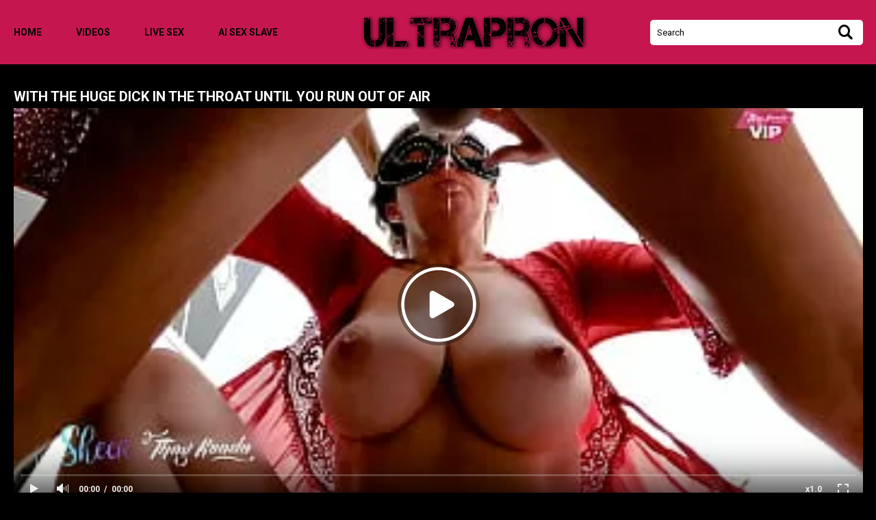

--- FILE ---
content_type: text/html; charset=utf-8
request_url: https://www.ultrapron.com/videos/with-the-huge-dick-in-the-throat-until-you-run-out-of-air/
body_size: 4862
content:
<!DOCTYPE html>
<html lang="en">
<head>
    <title>With the huge dick in the throat until you run out of air - UltraPron</title>
    <meta name="description" content="View video With the huge dick in the throat until you run out of air at free porn site UltraPron. Sex videos and XXX movies that you will be hard pressed to find on any other erotic tube."/>
    <meta http-equiv="Content-Type" content="text/html; charset=utf-8"/>
    <meta name="rating" content="RTA-5042-1996-1400-1577-RTA"/>
    <meta name="viewport" content="width=device-width, initial-scale=1.0">

	<link rel="icon" href="https://www.ultrapron.com/favicon.ico" type="image/x-icon">
	<link rel="shortcut icon" href="https://www.ultrapron.com/favicon.ico" type="image/x-icon">

			<link href="https://www.ultrapron.com/static/styles/all-dark-pink.css?v=1.4" rel="stylesheet" type="text/css"/>
		<link href="https://fonts.googleapis.com/css?family=Roboto:300,400,700" rel="stylesheet">

<script>
new Image().src = "https://counter.yadro.ru/hit?r"+
escape(document.referrer)+((typeof(screen)=="undefined")?"":
";s"+screen.width+"*"+screen.height+"*"+(screen.colorDepth?
screen.colorDepth:screen.pixelDepth))+";u"+escape(document.URL)+
";h"+escape(document.title.substring(0,150))+
";"+Math.random();
</script>

	<script>
		var pageContext = {
									videoId: '54141',						loginUrl: ''
		};
	</script>
    						
		<script type="application/ld+json">
			{
				"@context": "https://schema.org",
				"@type": "VideoObject",
				"name": "With the huge dick in the throat until you run out of air",
				"description": "",
				"thumbnailUrl": "https://www.ultrapron.com/contents/videos_screenshots/54000/54141/preview.jpg",
				"uploadDate": "2023-02-03",
				"duration": "PT0H2M06S",
																	"contentUrl": "https://www.ultrapron.com/get_file/1/80b268bd711fc5e300734b44175e8b974e67cb80be/54000/54141/54141.mp4/",
								"interactionStatistic": [
					{
						"@type": "InteractionCounter",
						"interactionType": "http://schema.org/WatchAction",
						"userInteractionCount": "18967"
					},
					{
						"@type": "InteractionCounter",
						"interactionType": "http://schema.org/LikeAction",
						"userInteractionCount": "81"
					}
				]
			}
		</script>
	
				<link href="https://www.ultrapron.com/videos/with-the-huge-dick-in-the-throat-until-you-run-out-of-air/" rel="canonical"/>
	
			<meta property="og:title" content="With the huge dick in the throat until you run out of air"/>
				<meta property="og:image" content="https://www.ultrapron.com/contents/videos_screenshots/54000/54141/preview.jpg"/>
		</head>

<body>
<div class="wrapper">
	<header class="header">
		<div class="container">
			<button class="mobile_menu" data-dropdown="mobile"><i class="icon-menu"></i></button>
			<nav class="menu">
				<ul>
					<li class="menu_item">
						<a href="https://www.ultrapron.com/" class="">Home</a>
					</li>
					<li class="menu_item">
						<a href="https://www.ultrapron.com/videos/" class="">Videos</a>
					</li>
					                    <li class="menu_item">
                        <a href="https://tsyndicate.com/api/v1/direct/cd37991ca4ac4687bf2e8137160af99d?" target="_blank" rel="nofollow noopener" class="">live sex</a>
                    </li>
                    <li class="menu_item">
                        <a href="https://tsyndicate.com/api/v1/direct/8c8ee7853e8d4d02beadfbeffe36e739?" target="_blank" rel="nofollow noopener" class="">ai sex slave</a>
                    </li>
					                       
				</ul>
			</nav>
			<div class="overcover-menu"></div>
			<strong class="logo">
				<a href="https://www.ultrapron.com/">
											<img src="https://www.ultrapron.com/static/images/logo-dark-pink.png" alt="UltraPron.com">
									</a>
			</strong>

			<div class="search">
				<form id="search_form" action="https://www.ultrapron.com/search/" method="get" data-action="https://www.ultrapron.com/search/%QUERY%/">
					<div class="search_field">
						<input name="q" type="text" value="" placeholder="Search">
					</div>
					<div class="search_submit">
						<button type="submit" title="Search">
							<span class="icon-search">
								<span class="path1"></span>
								<span class="path2"></span>
							</span>
						</button>
					</div>
				</form>
			</div>
		</div>
			</header>
	<div class="main">
		<div class="container">

<h2 class="title">With the huge dick in the throat until you run out of air</h2>
<div class="media">
	<div class="media_view">
		<div class="player">
			<div class="player-holder">
															<div class="player-wrap" style="width: 100%; height: 0; padding-bottom: 46.258503401361%">
							<div id="kt_player"></div>
						</div>
						<script type="text/javascript" src="https://www.ultrapron.com/player/kt_player.js?v=14.4.3"></script>
						<script type="text/javascript">
							/* <![CDATA[ */
															function getEmbed(width, height) {
									if (width && height) {
										return '<iframe width="' + width + '" height="' + height + '" src="https://www.ultrapron.com/embed/54141" frameborder="0" allowfullscreen></iframe>';
									}
									return '<iframe width="1280" height="720" src="https://www.ultrapron.com/embed/54141" frameborder="0" allowfullscreen></iframe>';
								}
							
							var flashvars = {
																	video_id: '54141', 																	video_title: 'With the huge dick in the throat until you run out of air', 																	video_categories: '', 																	video_tags: 'creampie, milf, amateur, amateurs, big tits, hotwife, safada, big dick, amador, oral sex, engasgando, babando, hot wife, engasgando no pau, fodendo a boca, oral crempie, thay ksada, thay casada', 																	video_models: '', 																	license_code: '$578383019081867', 																	rnd: '1763175249', 																	video_url: 'function/0/https://www.ultrapron.com/get_file/1/0b631018bc91d48b3778f5e540e2b747f122915698/54000/54141/54141.mp4/', 																	video_url_hd: '1', 																	postfix: '.mp4', 																	timeline_screens_url: 'https://www.ultrapron.com/contents/videos_screenshots/54000/54141/timelines/mp4/180x100/{time}.jpg', 																	timeline_screens_interval: '10', 																	timeline_screens_count: '13', 																	preview_url: 'https://www.ultrapron.com/contents/videos_screenshots/54000/54141/preview.jpg', 																	preview_url1: 'https://www.ultrapron.com/contents/videos_screenshots/54000/54141/preview.mp4.jpg', 																	preview_height1: '720', 																	skin: 'youtube.css', 																	show_speed: 'true', 																	logo_position: '0,0', 																	logo_anchor: 'topleft', 																	hide_controlbar: '1', 																	hide_style: 'fade', 																	volume: '1', 																	player_width: '882', 																	player_height: '408', 																	embed: '0'															};
														var params = {allowfullscreen: 'true', allowscriptaccess: 'always'};
							kt_player('kt_player', 'https://www.ultrapron.com/player/kt_player.swf?v=14.4.3', '100%', '100%', flashvars, params);
							/* ]]> */
						</script>
												</div>
		</div>

		<div class="media_info">
			<div class="vote rating-container" data-action="rating">
				<div class="vote_buttons">
											<a href="#like" class="rate-like vote_like" title="I like this video" data-video-id="54141" data-vote="5"><i class="icon-like"></i></a>
						<a href="#dislike" class="rate-dislike vote_dislike" title="I don't like this video" data-video-id="54141" data-vote="0"><i class="icon-dislike"></i></a>
									</div>
				<div class="vote_info">
										
					<div class="vote_info_top">
						<div class="vote_info_percent vote_info_percent-good" data-progress="value">100%</div>
						<div class="vote_info_likes voters" data-success="Thank you!" data-error="IP already voted"></div>
					</div>
					<div class="vote_info_bottom">
						<div class="vote_progress">
							<div class="vote_progress_bar" data-progress="style" style="width:100%;"></div>
						</div>
					</div>
				</div>
			</div>
			<ul class="media_values">
				<li><i class="icon-calendar"></i>2 years ago</li>
				<li><i class="icon-view"></i>18 967</li>
				<li><i class="icon-time"></i>2:06</li>
							</ul>
		</div>
				<div class="media_desc"> 
										<div class="media_lists">
																<div class="media_list">
							<span class="media_list_title">Tags:</span>
							<ul>
																	<li>
										<a href="https://www.ultrapron.com/tags/creampie/">creampie, </a>
									</li>
																	<li>
										<a href="https://www.ultrapron.com/tags/milf/">milf, </a>
									</li>
																	<li>
										<a href="https://www.ultrapron.com/tags/amateur/">amateur, </a>
									</li>
																	<li>
										<a href="https://www.ultrapron.com/tags/amateurs/">amateurs, </a>
									</li>
																	<li>
										<a href="https://www.ultrapron.com/tags/big-tits/">big tits, </a>
									</li>
																	<li>
										<a href="https://www.ultrapron.com/tags/hotwife/">hotwife, </a>
									</li>
																	<li>
										<a href="https://www.ultrapron.com/tags/safada/">safada, </a>
									</li>
																	<li>
										<a href="https://www.ultrapron.com/tags/big-dick/">big dick, </a>
									</li>
																	<li>
										<a href="https://www.ultrapron.com/tags/amador/">amador, </a>
									</li>
																	<li>
										<a href="https://www.ultrapron.com/tags/oral-sex2/">oral sex, </a>
									</li>
																	<li>
										<a href="https://www.ultrapron.com/tags/engasgando/">engasgando, </a>
									</li>
																	<li>
										<a href="https://www.ultrapron.com/tags/babando/">babando, </a>
									</li>
																	<li>
										<a href="https://www.ultrapron.com/tags/hot-wife/">hot wife, </a>
									</li>
																	<li>
										<a href="https://www.ultrapron.com/tags/engasgando-no-pau/">engasgando no pau, </a>
									</li>
																	<li>
										<a href="https://www.ultrapron.com/tags/fodendo-a-boca/">fodendo a boca, </a>
									</li>
																	<li>
										<a href="https://www.ultrapron.com/tags/oral-crempie/">oral crempie, </a>
									</li>
																	<li>
										<a href="https://www.ultrapron.com/tags/thay-ksada/">thay ksada, </a>
									</li>
																	<li>
										<a href="https://www.ultrapron.com/tags/thay-casada/">thay casada</a>
									</li>
															</ul>
						</div>
									</div>
							
<div class="comments block-comments" data-block-id="video_comments_video_comments">
	<div class="comments_title">Comments:</div>
	<div class="comments_form">
					<form method="post" data-form="comments" data-success-message="Thank you! Your comment has been submitted for review.">
				<div class="generic-error field-error">
				</div>
				<div>
					<div class="comments_form_row">
						<input name="anonymous_username" maxlength="30" type="text" class="textfield comments_name" placeholder="Your name">
					</div>
					<div class="comments_form_row">
						<div class="comments_text">
							<textarea class="textfield" id="comment_message" name="comment" placeholder=""></textarea>
							<div class="field-error down"></div>
						</div>
						<button type="submit" class="btn btn-submit">Send</button>
						<input type="hidden" name="action" value="add_comment"/>
						<input type="hidden" name="video_id" value="54141">
					</div>
									</div>
			</form>
			</div>
	<div class="comments_list" data-block="comments" data-block-id="video_comments_video_comments">
	</div>
</div>
		</div>
	</div>
	
</div>

<div class="block">
	
<div class="related-videos">
	<h2 class="title">Related Videos</h2>
		
<div class="thumbs">
			<div class="thumbs_list" data-items="true">
							<div class="th" data-item-id="74244">
					<a class="thumb" href="https://www.ultrapron.com/videos/4k-butt-plug-twerk-n-feet-tease/" title="4K Butt Plug Twerk N Feet Tease" >
						<span class="thumb_img">
							<img class="" src="https://www.ultrapron.com/contents/videos_screenshots/74000/74244/288x230/1.jpg" alt="4K Butt Plug Twerk N Feet Tease" data-cnt="17" width="288" height="230"/>
							<span class="thumb_label thumb_label-added">
								<i class="icon-calendar"></i>
																<span>5 months ago</span>
							</span>
							<span class="thumb_label thumb_label-viewed">
								<i class="icon-view"></i>
								<span>174 </span>
							</span>
							<span class="thumb_label thumb_label-time">
								<i class="icon-time"></i>
								<span>2:43</span>
							</span>
						</span>
						<span class="thumb_info">
							<span class="thumb_title">4K Butt Plug Twerk N Feet Tease</span>

																					<span class="thumb_rating thumb_rating-good">100%</span>
						</span>
					</a>
				</div>
							<div class="th" data-item-id="3994">
					<a class="thumb" href="https://www.ultrapron.com/videos/serene-isley-the-interview-pantyhose-fetish-nylon-worship-full-video/" title="Serene Isley: the Interview - Pantyhose Fetish & Nylon Worship FULL VIDEO" >
						<span class="thumb_img">
							<img class="" src="https://www.ultrapron.com/contents/videos_screenshots/3000/3994/288x230/1.jpg" alt="Serene Isley: the Interview - Pantyhose Fetish & Nylon Worship FULL VIDEO" data-cnt="18" width="288" height="230"/>
							<span class="thumb_label thumb_label-added">
								<i class="icon-calendar"></i>
																<span>4 years ago</span>
							</span>
							<span class="thumb_label thumb_label-viewed">
								<i class="icon-view"></i>
								<span>816 </span>
							</span>
							<span class="thumb_label thumb_label-time">
								<i class="icon-time"></i>
								<span>3:01</span>
							</span>
						</span>
						<span class="thumb_info">
							<span class="thumb_title">Serene Isley: the Interview - Pantyhose Fetish & Nylon Worship FULL VIDEO</span>

																					<span class="thumb_rating thumb_rating-bad">0%</span>
						</span>
					</a>
				</div>
							<div class="th" data-item-id="26185">
					<a class="thumb" href="https://www.ultrapron.com/videos/gorgeous-mommy-squirts-during-orgasm/" title="Gorgeous mommy squirts during orgasm" >
						<span class="thumb_img">
							<img class="" src="https://www.ultrapron.com/contents/videos_screenshots/26000/26185/288x230/1.jpg" alt="Gorgeous mommy squirts during orgasm" data-cnt="20" width="288" height="230"/>
							<span class="thumb_label thumb_label-added">
								<i class="icon-calendar"></i>
																<span>3 years ago</span>
							</span>
							<span class="thumb_label thumb_label-viewed">
								<i class="icon-view"></i>
								<span>17 408 </span>
							</span>
							<span class="thumb_label thumb_label-time">
								<i class="icon-time"></i>
								<span>3:13</span>
							</span>
						</span>
						<span class="thumb_info">
							<span class="thumb_title">Gorgeous mommy squirts during orgasm</span>

																					<span class="thumb_rating thumb_rating-good">98%</span>
						</span>
					</a>
				</div>
							<div class="th" data-item-id="68652">
					<a class="thumb" href="https://www.ultrapron.com/videos/no-ingrese-cuando-tu-se-esta-ejercitando/" title="No ingrese cuando tu se está ejercitando" >
						<span class="thumb_img">
							<img class="" src="https://www.ultrapron.com/contents/videos_screenshots/68000/68652/288x230/1.jpg" alt="No ingrese cuando tu se está ejercitando" data-cnt="28" width="288" height="230"/>
							<span class="thumb_label thumb_label-added">
								<i class="icon-calendar"></i>
																<span>1 year ago</span>
							</span>
							<span class="thumb_label thumb_label-viewed">
								<i class="icon-view"></i>
								<span>198 </span>
							</span>
							<span class="thumb_label thumb_label-time">
								<i class="icon-time"></i>
								<span>4:38</span>
							</span>
						</span>
						<span class="thumb_info">
							<span class="thumb_title">No ingrese cuando tu se está ejercitando</span>

																					<span class="thumb_rating thumb_rating-bad">0%</span>
						</span>
					</a>
				</div>
							<div class="th" data-item-id="71329">
					<a class="thumb" href="https://www.ultrapron.com/videos/cummy-malfunction-trailer/" title="Cummy Malfunction Trailer" >
						<span class="thumb_img">
							<img class="" src="https://www.ultrapron.com/contents/videos_screenshots/71000/71329/288x230/1.jpg" alt="Cummy Malfunction Trailer" data-cnt="8" width="288" height="230"/>
							<span class="thumb_label thumb_label-added">
								<i class="icon-calendar"></i>
																<span>1 year ago</span>
							</span>
							<span class="thumb_label thumb_label-viewed">
								<i class="icon-view"></i>
								<span>215 </span>
							</span>
							<span class="thumb_label thumb_label-time">
								<i class="icon-time"></i>
								<span>1:20</span>
							</span>
						</span>
						<span class="thumb_info">
							<span class="thumb_title">Cummy Malfunction Trailer</span>

																					<span class="thumb_rating thumb_rating-bad">0%</span>
						</span>
					</a>
				</div>
							<div class="th" data-item-id="48222">
					<a class="thumb" href="https://www.ultrapron.com/videos/horny-babe-plays-with-her-pussy-in-the-bathroom/" title="Horny babe plays with her pussy in the bathroom" >
						<span class="thumb_img">
							<img class="" src="https://www.ultrapron.com/contents/videos_screenshots/48000/48222/288x230/1.jpg" alt="Horny babe plays with her pussy in the bathroom" data-cnt="23" width="288" height="230"/>
							<span class="thumb_label thumb_label-added">
								<i class="icon-calendar"></i>
																<span>3 years ago</span>
							</span>
							<span class="thumb_label thumb_label-viewed">
								<i class="icon-view"></i>
								<span>783 </span>
							</span>
							<span class="thumb_label thumb_label-time">
								<i class="icon-time"></i>
								<span>3:44</span>
							</span>
						</span>
						<span class="thumb_info">
							<span class="thumb_title">Horny babe plays with her pussy in the bathroom</span>

																					<span class="thumb_rating thumb_rating-good">100%</span>
						</span>
					</a>
				</div>
							<div class="th" data-item-id="33561">
					<a class="thumb" href="https://www.ultrapron.com/videos/getting-blowjob-from-neighbor-s-wife-wife/" title="Getting blowjob from neighbor's wife wife" >
						<span class="thumb_img">
							<img class="" src="https://www.ultrapron.com/contents/videos_screenshots/33000/33561/288x230/1.jpg" alt="Getting blowjob from neighbor's wife wife" data-cnt="21" width="288" height="230"/>
							<span class="thumb_label thumb_label-added">
								<i class="icon-calendar"></i>
																<span>3 years ago</span>
							</span>
							<span class="thumb_label thumb_label-viewed">
								<i class="icon-view"></i>
								<span>349 </span>
							</span>
							<span class="thumb_label thumb_label-time">
								<i class="icon-time"></i>
								<span>3:27</span>
							</span>
						</span>
						<span class="thumb_info">
							<span class="thumb_title">Getting blowjob from neighbor's wife wife</span>

																					<span class="thumb_rating thumb_rating-bad">0%</span>
						</span>
					</a>
				</div>
							<div class="th" data-item-id="66421">
					<a class="thumb" href="https://www.ultrapron.com/videos/slutty-redhead-madison-uses-dildo-fuck-machine-for-christmas/" title="Slutty redhead Madison uses dildo fuck machine for Christmas" >
						<span class="thumb_img">
							<img class="" src="https://www.ultrapron.com/contents/videos_screenshots/66000/66421/288x230/1.jpg" alt="Slutty redhead Madison uses dildo fuck machine for Christmas" data-cnt="4" width="288" height="230"/>
							<span class="thumb_label thumb_label-added">
								<i class="icon-calendar"></i>
																<span>1 year ago</span>
							</span>
							<span class="thumb_label thumb_label-viewed">
								<i class="icon-view"></i>
								<span>228 </span>
							</span>
							<span class="thumb_label thumb_label-time">
								<i class="icon-time"></i>
								<span>0:36</span>
							</span>
						</span>
						<span class="thumb_info">
							<span class="thumb_title">Slutty redhead Madison uses dildo fuck machine for Christmas</span>

																					<span class="thumb_rating thumb_rating-bad">0%</span>
						</span>
					</a>
				</div>
							<div class="th" data-item-id="67225">
					<a class="thumb" href="https://www.ultrapron.com/videos/ersties-brazilian-biologist-masturbates-with-things-from-the-outdoors/" title="Ersties - Brazilian Biologist Masturbates With Things From the Outdoors" >
						<span class="thumb_img">
							<img class="" src="https://www.ultrapron.com/contents/videos_screenshots/67000/67225/288x230/1.jpg" alt="Ersties - Brazilian Biologist Masturbates With Things From the Outdoors" data-cnt="30" width="288" height="230"/>
							<span class="thumb_label thumb_label-added">
								<i class="icon-calendar"></i>
																<span>1 year ago</span>
							</span>
							<span class="thumb_label thumb_label-viewed">
								<i class="icon-view"></i>
								<span>13 926 </span>
							</span>
							<span class="thumb_label thumb_label-time">
								<i class="icon-time"></i>
								<span>5:00</span>
							</span>
						</span>
						<span class="thumb_info">
							<span class="thumb_title">Ersties - Brazilian Biologist Masturbates With Things From the Outdoors</span>

																					<span class="thumb_rating thumb_rating-good">88%</span>
						</span>
					</a>
				</div>
							<div class="th" data-item-id="33144">
					<a class="thumb" href="https://www.ultrapron.com/videos/oh-yes/" title="Oh yes????" >
						<span class="thumb_img">
							<img class="" src="https://www.ultrapron.com/contents/videos_screenshots/33000/33144/288x230/1.jpg" alt="Oh yes????" data-cnt="4" width="288" height="230"/>
							<span class="thumb_label thumb_label-added">
								<i class="icon-calendar"></i>
																<span>3 years ago</span>
							</span>
							<span class="thumb_label thumb_label-viewed">
								<i class="icon-view"></i>
								<span>357 </span>
							</span>
							<span class="thumb_label thumb_label-time">
								<i class="icon-time"></i>
								<span>0:33</span>
							</span>
						</span>
						<span class="thumb_info">
							<span class="thumb_title">Oh yes????</span>

																					<span class="thumb_rating thumb_rating-good">100%</span>
						</span>
					</a>
				</div>
							<div class="th" data-item-id="66252">
					<a class="thumb" href="https://www.ultrapron.com/videos/wife-caught-me-spying-on-her-so-she-went-bottomless/" title="Wife Caught Me Spying On Her So She Went Bottomless" >
						<span class="thumb_img">
							<img class="" src="https://www.ultrapron.com/contents/videos_screenshots/66000/66252/288x230/1.jpg" alt="Wife Caught Me Spying On Her So She Went Bottomless" data-cnt="4" width="288" height="230"/>
							<span class="thumb_label thumb_label-added">
								<i class="icon-calendar"></i>
																<span>1 year ago</span>
							</span>
							<span class="thumb_label thumb_label-viewed">
								<i class="icon-view"></i>
								<span>299 </span>
							</span>
							<span class="thumb_label thumb_label-time">
								<i class="icon-time"></i>
								<span>0:40</span>
							</span>
						</span>
						<span class="thumb_info">
							<span class="thumb_title">Wife Caught Me Spying On Her So She Went Bottomless</span>

																					<span class="thumb_rating thumb_rating-bad">0%</span>
						</span>
					</a>
				</div>
							<div class="th" data-item-id="13044">
					<a class="thumb" href="https://www.ultrapron.com/videos/big-boobs-aunty-affair-with-neighbour-bachelor-boy/" title="Big Boobs Aunty Affair with Neighbour Bachelor Boy" >
						<span class="thumb_img">
							<img class="" src="https://www.ultrapron.com/contents/videos_screenshots/13000/13044/288x230/1.jpg" alt="Big Boobs Aunty Affair with Neighbour Bachelor Boy" data-cnt="9" width="288" height="230"/>
							<span class="thumb_label thumb_label-added">
								<i class="icon-calendar"></i>
																<span>4 years ago</span>
							</span>
							<span class="thumb_label thumb_label-viewed">
								<i class="icon-view"></i>
								<span>4 437 </span>
							</span>
							<span class="thumb_label thumb_label-time">
								<i class="icon-time"></i>
								<span>1:24</span>
							</span>
						</span>
						<span class="thumb_info">
							<span class="thumb_title">Big Boobs Aunty Affair with Neighbour Bachelor Boy</span>

																					<span class="thumb_rating thumb_rating-good">100%</span>
						</span>
					</a>
				</div>
					</div>
	</div></div>


</div>

			</div> 		</div> 		
		<footer class="footer">
			<nav class="footer_nav">
				<ul>
					<li><a href="https://www.ultrapron.com/" class="">Home</a></li>
					<li><a href="https://www.ultrapron.com/videos/" class="">Videos</a></li>
					<li><a href="https://www.ultrapron.com/categories/" class="">Categories</a></li>
											<li><a href="https://www.ultrapron.com/terms/" class="">Terms</a></li>
																<li><a href="https://www.ultrapron.com/dmca/" class="">DMCA</a></li>
																<li><a href="https://www.ultrapron.com/2257/" class="">18 U.S.C. 2257</a></li>
					
				</ul>
			</nav>
			<div class="footer_text">&copy; All rights reserved.</div>
		</footer>
	</div>

	<script src="https://www.ultrapron.com/static/js/vendors.min.js?v=1.4"></script>
	<script src="https://www.ultrapron.com/static/js/theme.min.js?v=1.4"></script>
<script defer src="https://static.cloudflareinsights.com/beacon.min.js/vcd15cbe7772f49c399c6a5babf22c1241717689176015" integrity="sha512-ZpsOmlRQV6y907TI0dKBHq9Md29nnaEIPlkf84rnaERnq6zvWvPUqr2ft8M1aS28oN72PdrCzSjY4U6VaAw1EQ==" data-cf-beacon='{"version":"2024.11.0","token":"1e281fc5b33f449cbd734f26886869d2","r":1,"server_timing":{"name":{"cfCacheStatus":true,"cfEdge":true,"cfExtPri":true,"cfL4":true,"cfOrigin":true,"cfSpeedBrain":true},"location_startswith":null}}' crossorigin="anonymous"></script>
</body>
</html>